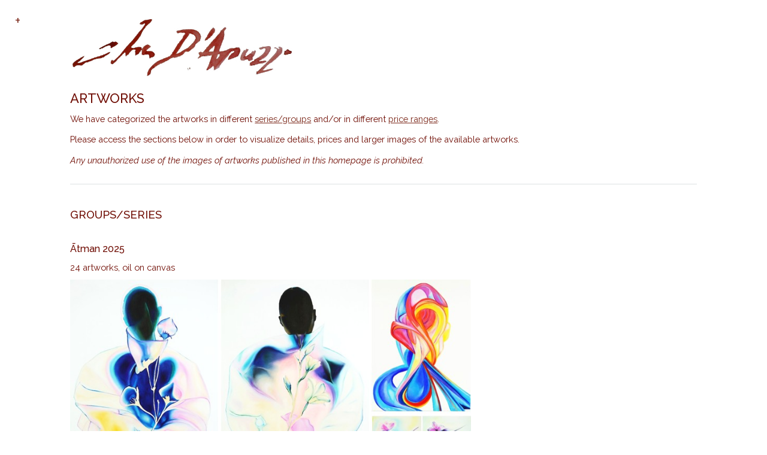

--- FILE ---
content_type: text/html
request_url: https://anadapuzzo.com/artprice.html
body_size: 2261
content:
<!DOCTYPE HTML>
<html>
<head>
<title>Artworks - Priceranges - Arte e Architettura - Ana D'Apuzzo</title>
<meta charset="utf-8" />
<meta name="description" content="ARTWORKS - Arte Moderna e Contemporanea, Modern and Contemporary Art, Moderne und Zeitgen&ouml;ssische Kunst, Art Moderne et Contemporain, Ascona, Ticino, Switzerland" />
<meta name="viewport" content="width=device-width, initial-scale=1, user-scalable=yes" />
<meta name="author" content="Dr. Nicola D'Apuzzo" />
<link rel="stylesheet" href="assets/css/mainSAA.css" />
<link rel="Shortcut Icon" type="image/x-icon" href="imgs/favicon.ico" /> 
<link rel="canonical" href="https://anadapuzzo.com/artprice.html" />
</head>
<body>

<!-- Wrapper -->
<div id="wrapper">

<!-- Main -->
<div id="main">
<div class="inner">
<a name="top"></a>

<!-- Header -->
<header id="header">
<span class="image mid2">
<img src="imgs/anadapuzzologo1200.jpg" alt="Ana D'Apuzzo">
</span>
</header>

<!-- Content -->
<section>

<h1 class="mid">ARTWORKS</h1>

<p class="pj">
We have categorized the artworks in different <a href="artgroups.html">series/groups</a> and/or in different <a href="artprice.html">price ranges</a>.
</p>
<p class="pj">
Please access the sections below in order to visualize details, prices and larger images of the available artworks.
</p>
<p class="pj">
<i>Any unauthorized use of the images of artworks published in this homepage is prohibited.</i>
</p>

<!-- ----------------------------- -->
<hr class="major">

<a name="groups"></a>
<h3>GROUPS/SERIES</h3>

<h4 class="h4b">
&Amacr;tman 2025
</h4>
<p class="p2">
24 artworks, oil on canvas<br>
<a href="art2025atman.html" class="image mid4">
<img src="imgs/artcatalog/2025atman.jpg" alt="Ana D'Apuzzo - Artworks">
<sml>Click to enter this section</sml>
</a>
</p>
<p class="totop">
<a href="artprice.html#top">to top</a>
</p>

<h4 class="h4b">
Wanderlust 2024
</h4>
<p class="p2">
25 artworks, oil on canvas, watercolors and ink on paper<br>
<a href="art2024wanderlust.html" class="image mid4">
<img src="imgs/artcatalog/2024wanderlust.jpg" alt="Ana D'Apuzzo - Artworks">
<sml>Click to enter this section</sml>
</a>
</p>
<p class="totop">
<a href="artprice.html#top">to top</a>
</p>

<h4 class="h4b">
Nichibotsu 2023-2024
</h4>
<p class="p2">
33 artworks, oil on canvas, watercolors and ink on paper<br>
<a href="art2023nichibotsu.html" class="image mid4">
<img src="imgs/artcatalog/2023nichibotsu.jpg" alt="Ana D'Apuzzo - Artworks">
<sml>Click to enter this section</sml>
</a>
</p>
<p class="totop">
<a href="artprice.html#top">to top</a>
</p>

<h4 class="h4b">
&Amacr;nanda 2022-2023
</h4>
<p class="p2">
30 artworks, oil on canvas, watercolors and ink on paper<br>
<a href="art2022ananda.html" class="image mid4">
<img src="imgs/artcatalog/2022ananda.jpg" alt="Ana D'Apuzzo - Artworks">
<sml>Click to enter this section</sml>
</a>
</p>
<p class="totop">
<a href="artprice.html#top">to top</a>
</p>

<h4 class="h4b">
Ourea 2021-2022
</h4>
<p class="p2">
35 artworks, oil on canvas, oil and ink on canvas, watercolors and ink on paper<br>
<a href="art2021ourea.html" class="image mid4">
<img src="imgs/artcatalog/2021ourea.jpg" alt="Ana D'Apuzzo - Artworks">
<sml>Click to enter this section</sml>
</a>
</p>
<p class="totop">
<a href="artprice.html#top">to top</a>
</p>

<h4 class="h4b">
Egregors 2020
</h4>
<p class="p2">
81 artworks, oil on canvas, ink and watercolors on paper<br>
<a href="art2020egregors.html" class="image mid4">
<img src="imgs/artcatalog/2020egregors.jpg" alt="Ana D'Apuzzo - Artworks">
<sml>Click to enter this section</sml>
</a>
</p>
<p class="totop">
<a href="artprice.html#top">to top</a>
</p>

<h4 class="h4b">
Ephemeris 2019
</h4>
<p class="p2">
25 artworks, oil on canvas<br>
<a href="art2019ephemeris.html" class="image mid4">
<img src="imgs/artcatalog/2019ephemeris.jpg" alt="Ana D'Apuzzo - Artworks">
<sml>Click to enter this section</sml>
</a>
</p>
<p class="totop">
<a href="artprice.html#top">to top</a>
</p>

<h4 class="h4b">
Made of Light 2018
</h4>
<p class="p2">
16 artworks, oil on canvas<br>
<a href="art2018madeoflight.html" class="image mid4">
<img src="imgs/artcatalog/2018madeoflight.jpg" alt="Ana D'Apuzzo - Artworks">
<sml>Click to enter this section</sml>
</a>
</p>
<p class="totop">
<a href="artprice.html#top">to top</a>
</p>

<h4 class="h4b">
Bliss 2018
</h4>
<p class="p2">
23 artworks, oil on canvas<br>
<a href="art2018bliss.html" class="image mid4">
<img src="imgs/artcatalog/2018bliss.jpg" alt="Ana D'Apuzzo - Artworks">
<sml>Click to enter this section</sml>
</a>
</p>
<p class="totop">
<a href="artprice.html#top">to top</a>
</p>

<h4 class="h4b">
Genesis 2017
</h4>
<p class="p2">
66 artworks, oil on canvas and watercolors on paper<br>
<a href="art2017genesis.html" class="image mid4">
<img src="imgs/artcatalog/2017genesis.jpg" alt="Ana D'Apuzzo - Artworks">
<sml>Click to enter this section</sml>
</a>
</p>
<p class="totop">
<a href="artprice.html#top">to top</a>
</p>

<h4 class="h4b">
Oneness 2016
</h4>
<p class="p2">
34 artworks, oil on canvas and watercolors on paper<br>
<a href="art2016oneness.html" class="image mid4">
<img src="imgs/artcatalog/2016oneness.jpg" alt="Ana D'Apuzzo - Artworks">
<sml>Click to enter this section</sml>
</a>
</p>
<p class="totop">
<a href="artprice.html#top">to top</a>
</p>

<h4 class="h4b">
E-Motions 2016
</h4>
<p class="p2">
29 artworks, oil on canvas<br>
<a href="art2016emotions.html" class="image mid4">
<img src="imgs/artcatalog/2016emotions.jpg" alt="Ana D'Apuzzo - Artworks">
<sml>Click to enter this section</sml>
</a>
</p>
<p class="totop">
<a href="artprice.html#top">to top</a>
</p>

<h4 class="h4b">
Sensations 2015
</h4>
<p class="p2">
14 artworks, oil on canvas<br>
<a href="art2015sensations.html" class="image mid4">
<img src="imgs/artcatalog/2015sensations.jpg" alt="Ana D'Apuzzo - Artworks">
<sml>Click to enter this section</sml>
</a>
</p>
<p class="totop">
<a href="artprice.html#top">to top</a>
</p>

<h4 class="h4b">
Vipassan&#257; - Insights meditation 2015
</h4>
<p class="p2">
26 artworks, oil on canvas, ink on paper<br>
<a href="art2015vipassana.html" class="image mid4">
<img src="imgs/artcatalog/2015vipassana.jpg" alt="Ana D'Apuzzo - Artworks">
<sml>Click to enter this section</sml>
</a>
</p>
<p class="totop">
<a href="artprice.html#top">to top</a>
</p>

<h4 class="h4b">
Ens&#333; moment 2015
</h4>
<p class="p2">
31 artworks, oil on canvas, ink on paper, watercolors on paper<br>
<a href="art2015enso.html" class="image mid4">
<img src="imgs/artcatalog/2015enso.jpg" alt="Ana D'Apuzzo - Artworks">
<sml>Click to enter this section</sml>
</a>
</p>
<p class="totop">
<a href="artprice.html#top">to top</a>
</p>

<h4 class="h4b">
Leggerezza dell'essere 2014
</h4>
<p class="p2">
20 artworks, oil on canvas<br>
<a href="art2014leggerezza.html" class="image mid4">
<img src="imgs/artcatalog/2014leggerezza.jpg" alt="Ana D'Apuzzo - Artworks">
<sml>Click to enter this section</sml>
</a>
</p>
<p class="totop">
<a href="artprice.html#top">to top</a>
</p>

<h4 class="h4b">
Helios Sun Soleil 2014
</h4>
<p class="p2">
24 artworks, oil on canvas, watercolors on paper<br>
<a href="art2014helios.html" class="image mid4">
<img src="imgs/artcatalog/2014helios.jpg" alt="Ana D'Apuzzo - Artworks">
<sml>Click to enter this section</sml>
</a>
</p>
<p class="totop">
<a href="artprice.html#top">to top</a>
</p>

<h4 class="h4b">
Connections 2014,2013
</h4>
<p class="p2">
16 artworks, oil on canvas<br>
<a href="art2013connections.html" class="image mid4">
<img src="imgs/artcatalog/2013connections.jpg" alt="Ana D'Apuzzo - Artworks">
<sml>Click to enter this section</sml>
</a>
</p>
<p class="totop">
<a href="artprice.html#top">to top</a>
</p>

<h4 class="h4b">
Blurred realities 2014,2013,2012
</h4>
<p class="p2">
19 artworks, oil on canvas<br>
<a href="art2013blurred.html" class="image mid4">
<img src="imgs/artcatalog/2013blurred.jpg" alt="Ana D'Apuzzo - Artworks">
<sml>Click to enter this section</sml>
</a>
</p>
<p class="totop">
<a href="artprice.html#top">to top</a>
</p>

<h4 class="h4b">
Secret gardens 2013,2012
</h4>
<p class="p2">
27 artworks, oil on canvas, acrylic on canvas, watercolors on paper<br>
<a href="art2013gardens.html" class="image mid4">
<img src="imgs/artcatalog/2013gardens.jpg" alt="Ana D'Apuzzo - Artworks">
<sml>Click to enter this section</sml>
</a>
</p>
<p class="totop">
<a href="artprice.html#top">to top</a>
</p>

<h4 class="h4b">
Expressions in colors 2012
</h4>
<p class="p2">
13 artworks, oil on canvas<br>
<a href="art2012expressions.html" class="image mid4">
<img src="imgs/artcatalog/2012expressions.jpg" alt="Ana D'Apuzzo - Artworks">
<sml>Click to enter this section</sml>
</a>
</p>
<p class="totop">
<a href="artprice.html#top">to top</a>
</p>

<h4 class="h4b">
Idyll 2012,2011
</h4>
<p class="p2">
12 artworks, oil on canvas<br>
<a href="art2012idyll.html" class="image mid4">
<img src="imgs/artcatalog/2012idyll.jpg" alt="Ana D'Apuzzo - Artworks">
<sml>Click to enter this section</sml>
</a>
</p>
<p class="totop">
<a href="artprice.html#top">to top</a>
</p>

<h4 class="h4b">
Oriente 2012,2011
</h4>
<p class="p2">
16 artworks, acrylic on canvas<br>
<a href="art2012oriente.html" class="image mid4">
<img src="imgs/artcatalog/2012oriente.jpg" alt="Ana D'Apuzzo - Artworks">
<sml>Click to enter this section</sml>
</a>
</p>
<p class="totop">
<a href="artprice.html#top">to top</a>
</p>

<h4 class="h4b">
Donne 2011,2010
</h4>
<p class="p2">
18 artworks, oil on canvas<br>
<a href="art2011donne.html" class="image mid4">
<img src="imgs/artcatalog/2011donne.jpg" alt="Ana D'Apuzzo - Artworks">
<sml>Click to enter this section</sml>
</a>
</p>
<p class="totop">
<a href="artprice.html#top">to top</a>
</p>

<h4 class="h4b">
3D Body Architecture 2011
</h4>
<p class="p2">
16 artworks, digital prints on acrylic<br>
<a href="art2011bodyarch.html" class="image mid4">
<img src="imgs/artcatalog/2011bodyarch3d.jpg" alt="Ana D'Apuzzo - Artworks">
<sml>Click to enter this section</sml>
</a>
</p>
<p class="totop">
<a href="artprice.html#top">to top</a>
</p>

<h4 class="h4b">
Face the Architecture 2011,2010
</h4>
<p class="p2">
23 artworks, oil on canvas<br>
<a href="art2011facearch.html" class="image mid4">
<img src="imgs/artcatalog/2011facearch.jpg" alt="Ana D'Apuzzo - Artworks">
<sml>Click to enter this section</sml>
</a>
</p>
<p class="totop">
<a href="artprice.html#top">to top</a>
</p>

<h4 class="h4b">
Aria e Acqua&sup2; 2011,2010
</h4>
<p class="p2">
20 artworks, oil on canvas, acrylic on canvas<br>
<a href="art2010ariaeacqua2.html" class="image mid4">
<img src="imgs/artcatalog/2010ariaeacqua2.jpg" alt="Ana D'Apuzzo - Artworks">
<sml>Click to enter this section</sml>
</a>
</p>
<p class="totop">
<a href="artprice.html#top">to top</a>
</p>

<h4 class="h4b">
Silhouettes 2010
</h4>
<p class="p2">
16 artworks, watercolors on paper<br>
<a href="art2010sil.html" class="image mid4">
<img src="imgs/artcatalog/2010silhouet.jpg" alt="Ana D'Apuzzo - Artworks">
<sml>Click to enter this section</sml>
</a>
</p>
<p class="totop">
<a href="artprice.html#top">to top</a>
</p>

<h4 class="h4b">
Aria e Acqua 2010,2009
</h4>
<p class="p2">
26 artworks, acrylic on canvas, watercolors on paper<br>
<a href="art2009ariaeacqua.html" class="image mid4">
<img src="imgs/artcatalog/2009ariaeacqua.jpg" alt="Ana D'Apuzzo - Artworks">
<sml>Click to enter this section</sml>
</a>
</p>
<p class="totop">
<a href="artprice.html#top">to top</a>
</p>

<h4 class="h4b">
Acrylics 2009,2008
</h4>
<p class="p2">
19 artworks, acrylic on canvas<br>
<a href="art2008acryl.html" class="image mid4">
<img src="imgs/artcatalog/2008acrylics.jpg" alt="Ana D'Apuzzo - Artworks">
<sml>Click to enter this section</sml>
</a>
</p>
<p class="totop">
<a href="artprice.html#top">to top</a>
</p>

<h4 class="h4b">
Tokyo 2008
</h4>
<p class="p2">
31 artworks, oil on canvas, acrylic on canvas, watercolors on paper<br>
<a href="art2008tokyo.html" class="image mid4">
<img src="imgs/artcatalog/2008tokyo.jpg" alt="Ana D'Apuzzo - Artworks">
<sml>Click to enter this section</sml>
</a>
</p>
<p class="totop">
<a href="artprice.html#top">to top</a>
</p>

<!-- ----------------------------- -->
<hr class="major">

<a name="price"></a>
<h3>PRICE RANGES</h3>

<p class="pj">
The artworks categorized in different series/groups are also sorted according to different price ranges. Please access each price range section in order to visualize details, prices and larger images of the available artworks.
</p>
<p class="p1l">
<b><a href="artprice7.html" class="none">over 5'000 CHF</a></b>: 42 artworks, <a href="artprice7.html">click</a> to enter this section.
</p>
<p class="p1l">
<b><a href="artprice6.html" class="none">4'000-5'000 CHF</a></b>: 70 artworks, <a href="artprice6.html">click</a> to enter this section.
</p>
<p class="p1l">
<b><a href="artprice5.html" class="none">3'000-4'000 CHF</a></b>: 88 artworks, <a href="artprice5.html">click</a> to enter this section.
</p>
<p class="p1l">
<b><a href="artprice4.html" class="none">2'000-3'000 CHF</a></b>: 68 artworks, <a href="artprice4.html">click</a> to enter this section.
</p>
<p class="p1l">
<b><a href="artprice3.html" class="none">1'000-2'000 CHF</a></b>: 86 artworks, <a href="artprice3.html">click</a> to enter this section.
</p>
<p class="p1l">
<b><a href="artprice2.html" class="none">500-1'000 CHF</a></b>: 146 artworks, <a href="artprice2.html">click</a> to enter this section.
</p>
<p class="p1l">
<b><a href="artprice1.html" class="none">10-500 CHF</a></b>: 315 artworks, <a href="artprice1.html">click</a> to enter this section.
</p>  
<p class="totop">
<a href="artprice.html#top">to top</a>
</p>


<!-- ----------------------------- -->
<hr class="major">

<p class="pisml">
Note: click the + on the top left of the page to open/close the menu.
</p>

</section>
</div>
</div>

<!-- Sidebar -->
<div id="sidebar">
<div class="inner">

<!-- Menu -->
<nav id="menu">
<ul>
<li><b><a href="https://anadapuzzo.com">ARTE E ARCHITETTURA<br>ANA D'APUZZO</a></b><br>
</li>
<li><a href="home.html">Home</a></li>
<li><a href="team.html">Team</a></li>
<li><a href="studio.html">Studio</a>
  <sml1>
  <a href="studio.html#events">&nbsp;&nbsp;&nbsp;Events/Exhibitions</a>
  <a href="studio.html#hours">&nbsp;&nbsp;&nbsp;Opening hours</a>
  </sml1>
</li>
<li><b><a href="art.html">Artworks</a></b>
  <sml1>
  <a href="artgroups.html#groups">&nbsp;&nbsp;&nbsp;Groups/Series</a>
  <a href="artprice.html#price">&nbsp;&nbsp;&nbsp;<b>Price ranges</b></a>
  <a href="artprice7.html">&nbsp;&nbsp;&nbsp;&nbsp;&nbsp;over 5'000 CHF</a>
  <a href="artprice6.html">&nbsp;&nbsp;&nbsp;&nbsp;&nbsp;4'000-5'000 CHF</a>
  <a href="artprice5.html">&nbsp;&nbsp;&nbsp;&nbsp;&nbsp;3'000-4'000 CHF</a>
  <a href="artprice4.html">&nbsp;&nbsp;&nbsp;&nbsp;&nbsp;2'000-3'000 CHF</a>
  <a href="artprice3.html">&nbsp;&nbsp;&nbsp;&nbsp;&nbsp;1'000-2'000 CHF</a>
  <a href="artprice2.html">&nbsp;&nbsp;&nbsp;&nbsp;&nbsp;500-1'000 CHF</a>
  <a href="artprice1.html">&nbsp;&nbsp;&nbsp;&nbsp;&nbsp;10-500 CHF</a>  
  </sml1>
</li>
<li><a href="digital.html">Digital</a></li>
<li><a href="arch.html">Architecture</a></li>
<li><a href="fashion.html">Fashion</a></li>
<li><a href="press.html">Press</a></li>
<li><a href="publ.html">Publications</a></li>
<li><a href="bio.html">Biography</a></li>
<li><a href="contact.html">Contact</a></li>
<li>
  <sml><br>
  <a href="terms.html">Terms &amp; conditions<br>Imprint, privacy policy</a>
  <a href="index.html">
  Arte e Architettura<br>
  Ana D'Apuzzo<br>
  &copy; 2008-2026</a>
  </sml>
</li>
</ul>
</nav>

</div>
</div>
</div>

<!-- Scripts -->
<script src="assets/js/jquery.min.js"></script>
<script src="assets/js/skel.min.js"></script>
<script src="assets/js/util.js"></script>
<script src="assets/js/main.js"></script>

</body>
</html>


--- FILE ---
content_type: application/javascript
request_url: https://anadapuzzo.com/assets/js/main.js
body_size: 1747
content:
/*
	Editorial by HTML5 UP
	html5up.net | @ajlkn
	Free for personal and commercial use under the CCA 3.0 license (html5up.net/license)
*/

(function($) {

	skel.breakpoints({
		xlarge: '(max-width: 1680px)',
		large: '(max-width: 1280px)',
		medium: '(max-width: 980px)',
		small: '(max-width: 736px)',
		xsmall: '(max-width: 480px)',
		'xlarge-to-max': '(min-width: 1681px)',
		'small-to-xlarge': '(min-width: 481px) and (max-width: 1680px)'
	});

	$(function() {

		var	$window = $(window),
			$head = $('head'),
			$body = $('body');

		// Disable animations/transitions ...

			// ... until the page has loaded.
				$body.addClass('is-loading');

				$window.on('load', function() {
					setTimeout(function() {
						$body.removeClass('is-loading');
					}, 100);
				});

			// ... when resizing.
				var resizeTimeout;

				$window.on('resize', function() {

					// Mark as resizing.
						$body.addClass('is-resizing');

					// Unmark after delay.
						clearTimeout(resizeTimeout);

						resizeTimeout = setTimeout(function() {
							$body.removeClass('is-resizing');
						}, 100);

				});

		// Fix: Placeholder polyfill.
			$('form').placeholder();

		// Prioritize "important" elements on medium.
			skel.on('+medium -medium', function() {
				$.prioritize(
					'.important\\28 medium\\29',
					skel.breakpoint('medium').active
				);
			});

		// Fixes.

			// Object fit images.
				if (!skel.canUse('object-fit')
				||	skel.vars.browser == 'safari')
					$('.image.object').each(function() {

						var $this = $(this),
							$img = $this.children('img');

						// Hide original image.
							$img.css('opacity', '0');

						// Set background.
							$this
								.css('background-image', 'url("' + $img.attr('src') + '")')
								.css('background-size', $img.css('object-fit') ? $img.css('object-fit') : 'cover')
								.css('background-position', $img.css('object-position') ? $img.css('object-position') : 'center');

					});

		// Sidebar.
			var $sidebar = $('#sidebar'),
				$sidebar_inner = $sidebar.children('.inner');

			// Inactive by default on <= large.
				skel
					.on('+large', function() {
						$sidebar.addClass('inactive');
					})
					.on('-large !large', function() {
						$sidebar.removeClass('inactive');
					});

			// Hack: Workaround for Chrome/Android scrollbar position bug.
				if (skel.vars.os == 'android'
				&&	skel.vars.browser == 'chrome')
					$('<style>#sidebar .inner::-webkit-scrollbar { display: none; }</style>')
						.appendTo($head);

			// Toggle.
				if (skel.vars.IEVersion > 9) {

					$('<a href="#sidebar" class="toggle"> </a>')
						.appendTo($sidebar)
						.on('click', function(event) {

							// Prevent default.
								event.preventDefault();
								event.stopPropagation();

							// Toggle.
								$sidebar.toggleClass('inactive');

						});

				}

			// Events.

				// Link clicks.
					$sidebar.on('click', 'a', function(event) {

						// >large? Bail.
							if (!skel.breakpoint('large').active)
								return;

						// Vars.
							var $a = $(this),
								href = $a.attr('href'),
								target = $a.attr('target');

						// Prevent default.
							event.preventDefault();
							event.stopPropagation();

						// Check URL.
							if (!href || href == '#' || href == '')
								return;

						// Hide sidebar.
							$sidebar.addClass('inactive');

						// Redirect to href.
							setTimeout(function() {

								if (target == '_blank')
									window.open(href);
								else
									window.location.href = href;

							}, 500);

					});

				// Prevent certain events inside the panel from bubbling.
					$sidebar.on('click touchend touchstart touchmove', function(event) {

						// >large? Bail.
							if (!skel.breakpoint('large').active)
								return;

						// Prevent propagation.
							event.stopPropagation();

					});

				// Hide panel on body click/tap.
					$body.on('click touchend', function(event) {

						// >large? Bail.
							if (!skel.breakpoint('large').active)
								return;

						// Deactivate.
							$sidebar.addClass('inactive');

					});

			// Scroll lock.
			// Note: If you do anything to change the height of the sidebar's content, be sure to
			// trigger 'resize.sidebar-lock' on $window so stuff doesn't get out of sync.

				$window.on('load.sidebar-lock', function() {

					var sh, wh, st;

					// Reset scroll position to 0 if it's 1.
						if ($window.scrollTop() == 1)
							$window.scrollTop(0);

					$window
						.on('scroll.sidebar-lock', function() {

							var x, y;

							// IE<10? Bail.
								if (skel.vars.IEVersion < 10)
									return;

							// <=large? Bail.
								if (skel.breakpoint('large').active) {

									$sidebar_inner
										.data('locked', 0)
										.css('position', '')
										.css('top', '');

									return;

								}

							// Calculate positions.
								x = Math.max(sh - wh, 0);
								y = Math.max(0, $window.scrollTop() - x);

							// Lock/unlock.
								if ($sidebar_inner.data('locked') == 1) {

									if (y <= 0)
										$sidebar_inner
											.data('locked', 0)
											.css('position', '')
											.css('top', '');
									else
										$sidebar_inner
											.css('top', -1 * x);

								}
								else {

									if (y > 0)
										$sidebar_inner
											.data('locked', 1)
											.css('position', 'fixed')
											.css('top', -1 * x);

								}

						})
						.on('resize.sidebar-lock', function() {

							// Calculate heights.
								wh = $window.height();
								sh = $sidebar_inner.outerHeight() + 30;

							// Trigger scroll.
								$window.trigger('scroll.sidebar-lock');

						})
						.trigger('resize.sidebar-lock');

					});

		// Menu.
			var $menu = $('#menu'),
				$menu_openers = $menu.children('ul').find('.opener');

			// Openers.
				$menu_openers.each(function() {

					var $this = $(this);

					$this.on('click', function(event) {

						// Prevent default.
							event.preventDefault();

						// Toggle.
							$menu_openers.not($this).removeClass('active');
							$this.toggleClass('active');

						// Trigger resize (sidebar lock).
							$window.triggerHandler('resize.sidebar-lock');

					});

				});

	});

})(jQuery);